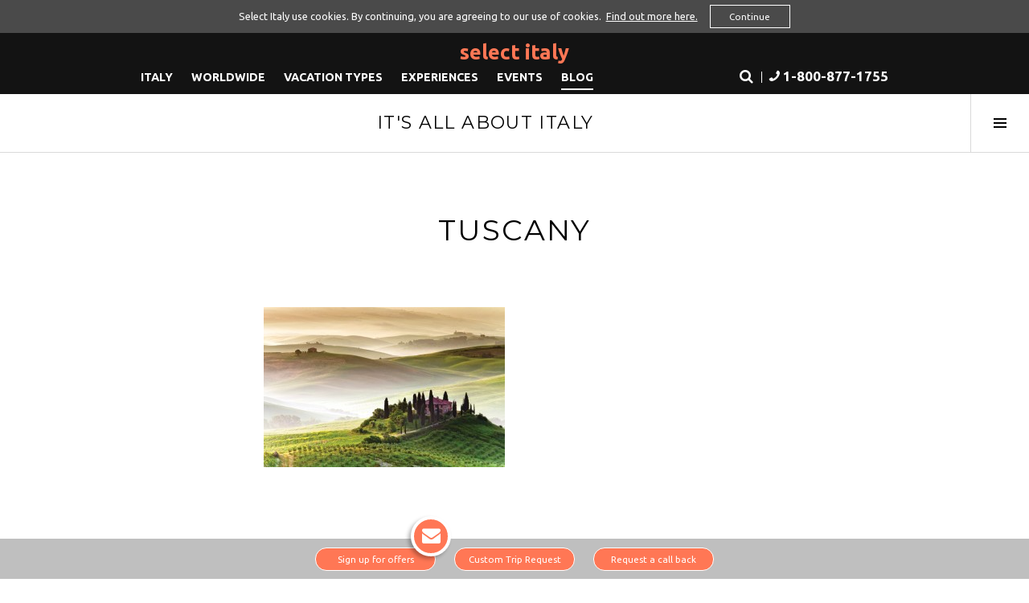

--- FILE ---
content_type: text/html; charset=UTF-8
request_url: https://selectitaly.com/blog/tuscany/
body_size: 34731
content:
<!DOCTYPE html>
<html lang="en-US" prefix="og: http://ogp.me/ns#">
<head>
<meta charset="UTF-8">
<meta name="viewport" content="width=device-width, initial-scale=1">
<link rel="profile" href="http://gmpg.org/xfn/11">
<link rel="pingback" href="https://selectitaly.com/blog/xmlrpc.php">
<title>tuscany - It&#039;s All About Italy</title>

<!-- This site is optimized with the Yoast SEO plugin v6.3 - https://yoast.com/wordpress/plugins/seo/ -->
<link rel="canonical" href="https://selectitaly.com/blog/tuscany/" />
<meta property="og:locale" content="en_US" />
<meta property="og:type" content="article" />
<meta property="og:title" content="tuscany - It&#039;s All About Italy" />
<meta property="og:url" content="https://selectitaly.com/blog/tuscany/" />
<meta property="og:site_name" content="It&#039;s All About Italy" />
<meta property="og:image" content="https://selectitaly.com/blog/wp-content/uploads/tuscany.jpg" />
<meta property="og:image:secure_url" content="https://selectitaly.com/blog/wp-content/uploads/tuscany.jpg" />
<meta name="twitter:card" content="summary_large_image" />
<meta name="twitter:title" content="tuscany - It&#039;s All About Italy" />
<meta name="twitter:image" content="https://selectitaly.com/blog/wp-content/uploads/tuscany.jpg" />
<script type='application/ld+json'>{"@context":"http:\/\/schema.org","@type":"WebSite","@id":"#website","url":"https:\/\/selectitaly.com\/blog\/","name":"It&#039;s All About Italy","potentialAction":{"@type":"SearchAction","target":"https:\/\/selectitaly.com\/blog\/?s={search_term_string}","query-input":"required name=search_term_string"}}</script>
<!-- / Yoast SEO plugin. -->

<link rel='dns-prefetch' href='//fonts.googleapis.com' />
<link rel='dns-prefetch' href='//cdnjs.cloudflare.com' />
<link rel='dns-prefetch' href='//s.w.org' />
<link rel="alternate" type="application/rss+xml" title="It&#039;s All About Italy &raquo; Feed" href="https://selectitaly.com/blog/feed/" />
<link rel="alternate" type="application/rss+xml" title="It&#039;s All About Italy &raquo; Comments Feed" href="https://selectitaly.com/blog/comments/feed/" />
<link rel="alternate" type="application/rss+xml" title="It&#039;s All About Italy &raquo; tuscany Comments Feed" href="https://selectitaly.com/blog/feed/?attachment_id=1881" />
		<script type="text/javascript">
			window._wpemojiSettings = {"baseUrl":"https:\/\/s.w.org\/images\/core\/emoji\/13.0.1\/72x72\/","ext":".png","svgUrl":"https:\/\/s.w.org\/images\/core\/emoji\/13.0.1\/svg\/","svgExt":".svg","source":{"concatemoji":"https:\/\/selectitaly.com\/blog\/wp-includes\/js\/wp-emoji-release.min.js?ver=5.6.16"}};
			!function(e,a,t){var n,r,o,i=a.createElement("canvas"),p=i.getContext&&i.getContext("2d");function s(e,t){var a=String.fromCharCode;p.clearRect(0,0,i.width,i.height),p.fillText(a.apply(this,e),0,0);e=i.toDataURL();return p.clearRect(0,0,i.width,i.height),p.fillText(a.apply(this,t),0,0),e===i.toDataURL()}function c(e){var t=a.createElement("script");t.src=e,t.defer=t.type="text/javascript",a.getElementsByTagName("head")[0].appendChild(t)}for(o=Array("flag","emoji"),t.supports={everything:!0,everythingExceptFlag:!0},r=0;r<o.length;r++)t.supports[o[r]]=function(e){if(!p||!p.fillText)return!1;switch(p.textBaseline="top",p.font="600 32px Arial",e){case"flag":return s([127987,65039,8205,9895,65039],[127987,65039,8203,9895,65039])?!1:!s([55356,56826,55356,56819],[55356,56826,8203,55356,56819])&&!s([55356,57332,56128,56423,56128,56418,56128,56421,56128,56430,56128,56423,56128,56447],[55356,57332,8203,56128,56423,8203,56128,56418,8203,56128,56421,8203,56128,56430,8203,56128,56423,8203,56128,56447]);case"emoji":return!s([55357,56424,8205,55356,57212],[55357,56424,8203,55356,57212])}return!1}(o[r]),t.supports.everything=t.supports.everything&&t.supports[o[r]],"flag"!==o[r]&&(t.supports.everythingExceptFlag=t.supports.everythingExceptFlag&&t.supports[o[r]]);t.supports.everythingExceptFlag=t.supports.everythingExceptFlag&&!t.supports.flag,t.DOMReady=!1,t.readyCallback=function(){t.DOMReady=!0},t.supports.everything||(n=function(){t.readyCallback()},a.addEventListener?(a.addEventListener("DOMContentLoaded",n,!1),e.addEventListener("load",n,!1)):(e.attachEvent("onload",n),a.attachEvent("onreadystatechange",function(){"complete"===a.readyState&&t.readyCallback()})),(n=t.source||{}).concatemoji?c(n.concatemoji):n.wpemoji&&n.twemoji&&(c(n.twemoji),c(n.wpemoji)))}(window,document,window._wpemojiSettings);
		</script>
		<style type="text/css">
img.wp-smiley,
img.emoji {
	display: inline !important;
	border: none !important;
	box-shadow: none !important;
	height: 1em !important;
	width: 1em !important;
	margin: 0 .07em !important;
	vertical-align: -0.1em !important;
	background: none !important;
	padding: 0 !important;
}
</style>
	<link rel='stylesheet' id='contact-form-7-css'  href='https://selectitaly.com/blog/wp-content/plugins/contact-form-7/includes/css/styles.css?ver=5.1.3' type='text/css' media='all' />
<link rel='stylesheet' id='cff-css'  href='https://selectitaly.com/blog/wp-content/plugins/custom-facebook-feed/css/cff-style.css?ver=2.4.6' type='text/css' media='all' />
<link rel='stylesheet' id='pictorico-style-css'  href='https://selectitaly.com/blog/wp-content/themes/boardwalk/style.css?ver=20210123' type='text/css' media='all' />
<link rel='stylesheet' id='sardatur-style-css'  href='https://selectitaly.com/blog/wp-content/themes/boardwalk-child/main.css?ver=20210123' type='text/css' media='all' />
<link rel='stylesheet' id='1024-style-css'  href='https://selectitaly.com/blog/wp-content/themes/boardwalk-child/1024.css?ver=20210123' type='text/css' media='screen and (max-width: 1024px)' />
<link rel='stylesheet' id='680-style-css'  href='https://selectitaly.com/blog/wp-content/themes/boardwalk-child/680.css?ver=20210123' type='text/css' media='screen and (max-width: 680px)' />
<link rel='stylesheet' id='google-fonts-css'  href='https://fonts.googleapis.com/css?family=Ubuntu%3A400%2C400i%2C500%2C500i%2C700%2C700i&#038;subset=latin' type='text/css' media='all' />
<link rel='stylesheet' id='cff-font-awesome-css'  href='https://cdnjs.cloudflare.com/ajax/libs/font-awesome/4.7.0/css/font-awesome.min.css?ver=4.7.0' type='text/css' media='all' />
<link rel='stylesheet' id='genericons-css'  href='https://selectitaly.com/blog/wp-content/themes/boardwalk/genericons/genericons.css?ver=3.3' type='text/css' media='all' />
<link rel='stylesheet' id='boardwalk-source-code-pro-css'  href='https://fonts.googleapis.com/css?family=Source+Code+Pro%3A400%2C700&#038;subset=latin%2Clatin-ext&#038;ver=5.6.16' type='text/css' media='all' />
<link rel='stylesheet' id='cubic-montserrat-css'  href='https://fonts.googleapis.com/css?family=Montserrat%3A400%2C700' type='text/css' media='all' />
<link rel='stylesheet' id='cubic-playfair-display-css'  href='https://fonts.googleapis.com/css?family=Playfair+Display%3A400%2C700%2C400italic%2C700italic&#038;subset=latin%2Clatin-ext' type='text/css' media='all' />
<link rel='stylesheet' id='cubic-parent-style-css'  href='https://selectitaly.com/blog/wp-content/themes/boardwalk/style.css?ver=5.6.16' type='text/css' media='all' />
<link rel='stylesheet' id='boardwalk-style-css'  href='https://selectitaly.com/blog/wp-content/themes/boardwalk-child/style.css?ver=5.6.16' type='text/css' media='all' />
<script type='text/javascript' src='https://selectitaly.com/blog/wp-includes/js/jquery/jquery.min.js?ver=3.5.1' id='jquery-core-js'></script>
<script type='text/javascript' src='https://selectitaly.com/blog/wp-includes/js/jquery/jquery-migrate.min.js?ver=3.3.2' id='jquery-migrate-js'></script>
<script type='text/javascript' src='//selectitaly.com/ui/js/jquery.autocomplete.min.js?ver=1.2.24' id='devbridge-autocomplete-js'></script>
<script type='text/javascript' src='https://selectitaly.com/blog/wp-content/themes/boardwalk-child/js/site-menu.js?ver=20210123' id='main-site-menu-js'></script>
<script type='text/javascript' src='https://selectitaly.com/blog/wp-content/themes/boardwalk-child/js/site-search.js?ver=20210123' id='main-site-search-js'></script>
<link rel="https://api.w.org/" href="https://selectitaly.com/blog/wp-json/" /><link rel="alternate" type="application/json" href="https://selectitaly.com/blog/wp-json/wp/v2/media/1881" /><link rel="EditURI" type="application/rsd+xml" title="RSD" href="https://selectitaly.com/blog/xmlrpc.php?rsd" />
<link rel="wlwmanifest" type="application/wlwmanifest+xml" href="https://selectitaly.com/blog/wp-includes/wlwmanifest.xml" /> 
<meta name="generator" content="WordPress 5.6.16" />
<link rel='shortlink' href='https://selectitaly.com/blog/?p=1881' />
<link rel="alternate" type="application/json+oembed" href="https://selectitaly.com/blog/wp-json/oembed/1.0/embed?url=https%3A%2F%2Fselectitaly.com%2Fblog%2Ftuscany%2F" />
<link rel="alternate" type="text/xml+oembed" href="https://selectitaly.com/blog/wp-json/oembed/1.0/embed?url=https%3A%2F%2Fselectitaly.com%2Fblog%2Ftuscany%2F&#038;format=xml" />
<link href="https://selectitaly.com/blog/wp-content/plugins/spam-stopper/spam-stopper.css" rel="stylesheet" type="text/css" />			<script type="text/javascript">
			/* <![CDATA[ */
				if (typeof jQuery == 'undefined') {  
	   				 // jQuery is not loaded  
				} else {
					jQuery(function(){
						jQuery('#commentform').submit(function(){
								if (jQuery('#author').val()=="") {
									alert("Please input your name");
									return false;     		
								}
								var email_field = jQuery('#email');
								var emailFilter = /^([a-zA-Z0-9_\.\-])+\@(([a-zA-Z0-9\-])+\.)+([a-zA-Z0-9]{2,4})+$/;
								if (!emailFilter.test(email_field.val())) {
									alert("Please input a valid email");
									return false;
								}
								if (jQuery('#spamq').val()=="") {
									alert("Please answer the anti-spam question");
									return false;
								}
								if (jQuery('#comment').val()=="") {
									alert("Please input a comment");
									return false;
								}
								var spamq = jQuery('#spamq').val();			
								if (spamq.toUpperCase()!=='DRY') {
									alert("Incorrect anti-spam answer. Please re-answer the question! The correct answer is \"dry\"");
									return false;
								}
								return true;
						});
					});
				}
			/* ]]> */
			</script>
			<style type="text/css">div.socialicons{float:left;display:block;margin-right: 10px;}div.socialicons p{margin-bottom: 0px !important;margin-top: 0px !important;padding-bottom: 0px !important;padding-top: 0px !important;}</style>
	<meta property="og:type" content="article" />
	<meta property="og:title" content="tuscany" />
	<meta property="og:url" content="https://selectitaly.com/blog/tuscany/"/>
			<meta property="og:image" content="https://selectitaly.com/blog/wp-content/uploads/tuscany.jpg" />
			<style type="text/css" id="wp-custom-css">
			/* Entry Thumbnail */
.archive .hentry.has-post-thumbnail .attachment-boardwalk-featured-image,
.blog .hentry.has-post-thumbnail .attachment-boardwalk-featured-image,
.search-results .hentry.has-post-thumbnail .attachment-boardwalk-featured-image {
	width: auto;
	max-width: none;
	min-width: 100%;
	height: auto;
	max-height: 100%;
	min-height: 100%;
}		</style>
		<link rel="stylesheet" type="text/css" href="/ui/css/cookieconsent.min.css" />
<script defer src="/ui/js/cookieconsent.min.js"></script>
<script>
window.addEventListener("load", function(){
  window.cookieconsent.initialise({
    "container": document.getElementsByClassName("cc-container")[0],
    "palette": {
      "popup": {
        "background": "#4a4a4a",
        "text": "#ffffff"
      },
      "button": {
        "background": "transparent",
        "text": "#ffffff",
        "border": "#ffffff"
      }
    },
    "position": "top",
    onPopupOpen : function () {
      pushDown(this.element.clientHeight, 1);
      window.addEventListener('resize', win_resize, true);
    },
    onPopupClose : function () {
      pushDown(0, 0.3);
      window.removeEventListener('resize', win_resize, true);
    },
    "content": {
      "message": "Select Italy use cookies. By continuing, you are agreeing to our use of cookies.",
      "link": "Find out more here.",
      "href": "/italy/our-cookies-policy",
      "dismiss": "Continue"
    }
  });
});

function win_resize() {
  var i;
  var cc_banners = document.getElementsByClassName("cc-window");
  for ( i = 0; i < cc_banners.length; i++ ) {
    pushDown(cc_banners[i].clientHeight, 0);
  }
}

function pushDown(height, transition) {
  var i;
  var navbars = document.getElementsByTagName("header");
  for ( i = 0; i < navbars.length; i++ ) {
    navbars[i].style.transition = 'all ' + transition + 's';
    navbars[i].style.marginTop = height + 'px';
  }
  var searchbars = document.getElementsByClassName("fixed-banner");
  for ( i = 0; i < searchbars.length; i++ ) {
    searchbars[i].style.transition = 'all ' + transition + 's';
    searchbars[i].style.marginTop = height + 'px';
  }
}
</script>	<!-- Google Tag Manager -->
	<script>
		(function(w,d,s,l,i){
			w[l]=w[l]||[];
			w[l].push({'gtm.start':new Date().getTime(),event:'gtm.js'});
			var f=d.getElementsByTagName(s)[0],j=d.createElement(s),dl=l!='dataLayer'?'&l='+l:'';
			j.async=true;
			j.src='https://www.googletagmanager.com/gtm.js?id='+i+dl;
			f.parentNode.insertBefore(j,f);
		})(window,document,'script','dataLayer','GTM-MNPJGZV');
	</script>
	<!-- End Google Tag Manager -->
	</head>

<body class="attachment attachment-template-default single single-attachment postid-1881 attachmentid-1881 attachment-jpeg group-blog has-sidebar">
	<!-- Google Tag Manager (noscript) -->
	<noscript>
		<iframe src="https://www.googletagmanager.com/ns.html?id=GTM-MNPJGZV" height="0" width="0" style="display:none;visibility:hidden"></iframe>
	</noscript>
	<!-- End Google Tag Manager (noscript) -->
	<div id="page" class="hfeed site">
  <div class="main-site fixed-top">
		<div class="cc-container"></div>
    		<header class="uh section row">
      <div class="search-widget-wrapper">
        <div class="sub-header-main container">

					<form id="site-search-form" action="/" class="">
						<fieldset>
							<input id="site-search-input" name="search-term" type="search" placeholder="Search for a destination, holiday type or hotel:" autocomplete="off">
							<input id="site-search-hidden" name="search-category" type="hidden" value="">
						</fieldset>
					</form>

        </div>
      </div>
      <div class="header-main container section">
        <div class="title"><a href="https://selectitaly.com">Select Italy</a></div>

        <nav class="upper-nav">
          <ul>
            <li class="nav-destinations"><a href="/italy-hotels">Italy</a></li>
            <li class="nav-destinations"><a href="/hotels">Worldwide</a></li>            <li class="nav-lifestyles"><a href="/vacation-types">Vacation Types</a></li>
            <!--<li class="nav-packages"><a href="/holiday-deals">Vacation Deals</a></li>-->
            <li class="nav-experiences"><a href="/blog/experiences">Experiences</a></li>
            <li class="nav-meetings"><a href="/meetings-and-events">Events</a></li>
            <li class="nav-blog active"><a href="/blog">Blog</a></li>
          </ul>
          
          <div class="main-search-toggle"><a name="site-search" class="site-search-toggle"><i class="fa fa-search"></i></a></div>
          <div class="separator hide-mobile"></div>
          <div class="mobile-phone">
            <a class="tlf" href="tel:+18008771755" role="button" title="Select Italy telephone number">
              <i class="fa fa-phone flip-h" aria-hidden="true"></i>
              <span class="hide-mobile">1-800-877-1755</span>
            </a>
          </div>

          <button class="mobile-menu-toggle"><i class="fa fa-bars"></i></button>
          <button class="mobile-menu-toggle close"><i class="fa fa-times"></i></button>
        </nav>

      </div>
    </header>
      </div>
	<header id="masthead" class="site-header" role="banner">
		<div class="site-branding">
						<div class="clear">
				<h1 class="site-title"><a href="https://selectitaly.com/blog/" rel="home">It&#039;s All About Italy</a></h1>
				<h2 class="site-description"></h2>
			</div>
		</div><!-- .site-branding -->
					<button class="sidebar-toggle" aria-expanded="false" ><span class="screen-reader-text">Toggle Sidebar</span></button>
			</header><!-- #masthead -->
	<div id="content" class="site-content">

	<div id="primary" class="content-area">
		<main id="main" class="site-main" role="main">

		
			
<article id="post-1881" class="post-1881 attachment type-attachment status-inherit hentry">
	
	<header class="entry-header">
		<div class="entry-meta">
					</div><!-- .entry-meta -->
		<h1 class="entry-title">tuscany</h1>	</header><!-- .entry-header -->

	<div class="entry-content">
		<p class="attachment"><a href='https://selectitaly.com/blog/wp-content/uploads/tuscany.jpg'><img width="300" height="199" src="https://selectitaly.com/blog/wp-content/uploads/tuscany-300x199.jpg" class="attachment-medium size-medium" alt="" loading="lazy" srcset="https://selectitaly.com/blog/wp-content/uploads/tuscany-300x199.jpg 300w, https://selectitaly.com/blog/wp-content/uploads/tuscany.jpg 800w" sizes="(max-width: 300px) 100vw, 300px" /></a></p>
<div class="social4i" style="height:82px;float: left;">
<div class="social4in" style="height:82px;float: left;">
<div class="socialicons s4twitter" style="float:left;margin-right: 10px;"><a href="http://twitter.com/share" data-url="https://selectitaly.com/blog/tuscany/" data-counturl="https://selectitaly.com/blog/tuscany/" data-text="tuscany" class="twitter-share-button" data-count="vertical" data-via="sardatur"></a><script type="text/javascript" src="http://platform.twitter.com/widgets.js"></script></div>
<div class="socialicons s4fblike" style="float:left;margin-right: 10px;">
<div id="fb-root"></div>
<p><script type="text/javascript" src="http://connect.facebook.net/en_US/all.js#xfbml=1"></script><fb:like href="https%3A%2F%2Fselectitaly.com%2Fblog%2Ftuscany%2F" send="true" layout="box_count" width="55" height="62" show_faces="false" font=""></fb:like></div>
<div class="socialicons s4plusone" style="float:left;margin-right: 10px;"><script type="text/javascript" src="http://apis.google.com/js/plusone.js"></script><g:plusone size="tall" href="https://selectitaly.com/blog/tuscany/" count="true"></g:plusone></div>
<div class="socialicons s4fbshare" style="position: relative;height: 60px;width:61px;float:left;margin-right: 10px;">
<div class="s4ifbshare" style="position: absolute; bottom: 0pt;"><a name="fb_share" type="box_count" share_url="https%3A%2F%2Fselectitaly.com%2Fblog%2Ftuscany%2F" href="http://www.facebook.com/sharer.php"></a><script src="http://static.ak.fbcdn.net/connect.php/js/FB.Share" type="text/javascript"></script></div>
</div>
</div>
<div style="clear:both"></div>
</div>
			</div><!-- .entry-content -->

	
	<footer class="entry-footer">
			</footer><!-- .entry-footer -->
</article><!-- #post-## -->

			<div class="entry-footer">
				<div id="cf7-contact-form"></div>
							</div>

			
				<nav class="navigation paging-navigation" role="navigation">
		<h1 class="screen-reader-text">Post navigation</h1>
		<div class="nav-links">

			<div class="nav-previous"><a href="https://selectitaly.com/blog/tuscany/" rel="prev"><span class="nav-text">Previous</span><span class="screen-reader-text"><span class="meta-nav">&larr;</span>&nbsp;tuscany</span></a></div>
		</div><!-- .nav-links -->
	</nav><!-- .navigation -->
	
		
		</main><!-- #main -->
	</div><!-- #primary -->


<div id="sidebar" class="sidebar" aria-hidden="true">
	<div class="sidebar-content">
		
				<div id="secondary" class="widget-area" role="complementary">
			<aside id="categories-3" class="widget widget_categories"><h1 class="widget-title">Categories</h1>
			<ul>
					<li class="cat-item cat-item-2026"><a href="https://selectitaly.com/blog/./accommodation/">Accommodation</a> (3)
</li>
	<li class="cat-item cat-item-337"><a href="https://selectitaly.com/blog/./all-you-can-italy/">All You Can Italy</a> (44)
</li>
	<li class="cat-item cat-item-2022"><a href="https://selectitaly.com/blog/./amalfi-coast/">Amalfi Coast</a> (6)
</li>
	<li class="cat-item cat-item-1"><a href="https://selectitaly.com/blog/./inspiration/">Be Inspired</a> (1)
</li>
	<li class="cat-item cat-item-312"><a href="https://selectitaly.com/blog/./italy-travel-destinations/">Destinations</a> (9)
</li>
	<li class="cat-item cat-item-39"><a href="https://selectitaly.com/blog/./florence/">Florence</a> (15)
</li>
	<li class="cat-item cat-item-427"><a href="https://selectitaly.com/blog/./food-wine/" title="Food &amp; Wine Blog highlights the best food and wine: Italy&#039;s most popular travel blog with stories about the best things to see in Italy, Rome, Florence, Naples, &amp; Venice.
">Food &amp; Wine</a> (49)
</li>
	<li class="cat-item cat-item-315"><a href="https://selectitaly.com/blog/./hidden-gems/">Hidden Gems</a> (31)
</li>
	<li class="cat-item cat-item-197"><a href="https://selectitaly.com/blog/./italy/" title="Valentine">Italy</a> (2)
</li>
	<li class="cat-item cat-item-423"><a href="https://selectitaly.com/blog/./milan/">Milan</a> (9)
</li>
	<li class="cat-item cat-item-309"><a href="https://selectitaly.com/blog/./museums-art/">Museums &amp; Art of Italy</a> (14)
</li>
	<li class="cat-item cat-item-2803"><a href="https://selectitaly.com/blog/./music/">Music</a> (1)
</li>
	<li class="cat-item cat-item-1298"><a href="https://selectitaly.com/blog/./opera-musical-events/">Opera &amp; Musical Events</a> (9)
</li>
	<li class="cat-item cat-item-37"><a href="https://selectitaly.com/blog/./rome/">Rome</a> (20)
</li>
	<li class="cat-item cat-item-424"><a href="https://selectitaly.com/blog/./tips-travelers/" title="Tips for Travelers: Going to Italy? Learn these tips for travelers and be better prepared to visit Italy. Tips for Travelers, Italy Vacation tips and more!
">Tips for Travelers</a> (65)
</li>
	<li class="cat-item cat-item-1305"><a href="https://selectitaly.com/blog/./tours-excursions/">Tours &amp; Excursions</a> (15)
</li>
	<li class="cat-item cat-item-1309"><a href="https://selectitaly.com/blog/./transportation/">Transportation</a> (9)
</li>
	<li class="cat-item cat-item-51"><a href="https://selectitaly.com/blog/./tuscany/">Tuscany</a> (7)
</li>
	<li class="cat-item cat-item-82"><a href="https://selectitaly.com/blog/./venice/">Venice</a> (10)
</li>
	<li class="cat-item cat-item-1307"><a href="https://selectitaly.com/blog/./wedding-honeymoon/">Wedding &amp; Honeymoon</a> (2)
</li>
			</ul>

			</aside><aside id="nav_menu-5" class="widget widget_nav_menu"><div class="menu-contact-us-container"><ul id="menu-contact-us" class="menu"><li id="menu-item-5491" class="menu-item menu-item-type-post_type menu-item-object-page menu-item-5491"><a href="https://selectitaly.com/blog/italian-holidays/">Website</a></li>
</ul></div></aside><aside id="archives-6" class="widget widget_archive"><h1 class="widget-title">Archive</h1>		<label class="screen-reader-text" for="archives-dropdown-6">Archive</label>
		<select id="archives-dropdown-6" name="archive-dropdown">
			
			<option value="">Select Month</option>
				<option value='https://selectitaly.com/blog/2023/11/'> November 2023 </option>
	<option value='https://selectitaly.com/blog/2023/09/'> September 2023 </option>
	<option value='https://selectitaly.com/blog/2021/01/'> January 2021 </option>
	<option value='https://selectitaly.com/blog/2019/02/'> February 2019 </option>
	<option value='https://selectitaly.com/blog/2018/08/'> August 2018 </option>
	<option value='https://selectitaly.com/blog/2018/06/'> June 2018 </option>
	<option value='https://selectitaly.com/blog/2018/04/'> April 2018 </option>
	<option value='https://selectitaly.com/blog/2018/03/'> March 2018 </option>
	<option value='https://selectitaly.com/blog/2018/02/'> February 2018 </option>
	<option value='https://selectitaly.com/blog/2018/01/'> January 2018 </option>
	<option value='https://selectitaly.com/blog/2017/12/'> December 2017 </option>
	<option value='https://selectitaly.com/blog/2017/11/'> November 2017 </option>
	<option value='https://selectitaly.com/blog/2017/09/'> September 2017 </option>
	<option value='https://selectitaly.com/blog/2017/04/'> April 2017 </option>
	<option value='https://selectitaly.com/blog/2017/02/'> February 2017 </option>
	<option value='https://selectitaly.com/blog/2017/01/'> January 2017 </option>
	<option value='https://selectitaly.com/blog/2016/12/'> December 2016 </option>
	<option value='https://selectitaly.com/blog/2016/11/'> November 2016 </option>
	<option value='https://selectitaly.com/blog/2016/10/'> October 2016 </option>
	<option value='https://selectitaly.com/blog/2016/09/'> September 2016 </option>
	<option value='https://selectitaly.com/blog/2016/08/'> August 2016 </option>
	<option value='https://selectitaly.com/blog/2016/07/'> July 2016 </option>
	<option value='https://selectitaly.com/blog/2016/06/'> June 2016 </option>
	<option value='https://selectitaly.com/blog/2016/05/'> May 2016 </option>
	<option value='https://selectitaly.com/blog/2016/04/'> April 2016 </option>
	<option value='https://selectitaly.com/blog/2016/03/'> March 2016 </option>
	<option value='https://selectitaly.com/blog/2016/02/'> February 2016 </option>
	<option value='https://selectitaly.com/blog/2016/01/'> January 2016 </option>
	<option value='https://selectitaly.com/blog/2015/12/'> December 2015 </option>
	<option value='https://selectitaly.com/blog/2015/11/'> November 2015 </option>
	<option value='https://selectitaly.com/blog/2015/10/'> October 2015 </option>
	<option value='https://selectitaly.com/blog/2015/09/'> September 2015 </option>
	<option value='https://selectitaly.com/blog/2015/08/'> August 2015 </option>
	<option value='https://selectitaly.com/blog/2015/07/'> July 2015 </option>
	<option value='https://selectitaly.com/blog/2015/06/'> June 2015 </option>
	<option value='https://selectitaly.com/blog/2015/05/'> May 2015 </option>
	<option value='https://selectitaly.com/blog/2015/04/'> April 2015 </option>
	<option value='https://selectitaly.com/blog/2015/03/'> March 2015 </option>
	<option value='https://selectitaly.com/blog/2015/02/'> February 2015 </option>
	<option value='https://selectitaly.com/blog/2015/01/'> January 2015 </option>
	<option value='https://selectitaly.com/blog/2014/12/'> December 2014 </option>
	<option value='https://selectitaly.com/blog/2014/11/'> November 2014 </option>
	<option value='https://selectitaly.com/blog/2014/10/'> October 2014 </option>
	<option value='https://selectitaly.com/blog/2014/09/'> September 2014 </option>
	<option value='https://selectitaly.com/blog/2014/07/'> July 2014 </option>
	<option value='https://selectitaly.com/blog/2014/06/'> June 2014 </option>
	<option value='https://selectitaly.com/blog/2014/05/'> May 2014 </option>
	<option value='https://selectitaly.com/blog/2014/03/'> March 2014 </option>
	<option value='https://selectitaly.com/blog/2013/10/'> October 2013 </option>
	<option value='https://selectitaly.com/blog/2013/08/'> August 2013 </option>
	<option value='https://selectitaly.com/blog/2013/07/'> July 2013 </option>
	<option value='https://selectitaly.com/blog/2013/03/'> March 2013 </option>
	<option value='https://selectitaly.com/blog/2013/02/'> February 2013 </option>
	<option value='https://selectitaly.com/blog/2012/12/'> December 2012 </option>
	<option value='https://selectitaly.com/blog/2012/10/'> October 2012 </option>
	<option value='https://selectitaly.com/blog/2012/08/'> August 2012 </option>
	<option value='https://selectitaly.com/blog/2012/07/'> July 2012 </option>
	<option value='https://selectitaly.com/blog/2012/02/'> February 2012 </option>
	<option value='https://selectitaly.com/blog/2012/01/'> January 2012 </option>
	<option value='https://selectitaly.com/blog/2011/12/'> December 2011 </option>

		</select>

<script type="text/javascript">
/* <![CDATA[ */
(function() {
	var dropdown = document.getElementById( "archives-dropdown-6" );
	function onSelectChange() {
		if ( dropdown.options[ dropdown.selectedIndex ].value !== '' ) {
			document.location.href = this.options[ this.selectedIndex ].value;
		}
	}
	dropdown.onchange = onSelectChange;
})();
/* ]]> */
</script>
			</aside>		</div><!-- #secondary -->
			</div><!-- .sidebar-content -->
</div><!-- #sidebar -->

	</div><!-- #content -->

  <div class="main-site">
    <section class="section row prefooter">
      <div class="container clear">
        <h1 style="text-align: center;">Why book with Select Italy</h1>
<p style="text-align: center;">We have over 23 years of experience providing luxury vacation destinations throughout Italy.</p>
<p style="text-align: center;"><br />Our industry expertise, exclusive access to accommodations, handpicked tour guides, and unique vacation destinations differentiates Select Italy and allows us to create the best guest experience for you.</p>
<p style="text-align: center;">&nbsp;</p>
<p style="text-align: center;">Expert&nbsp;Service | Price Match Guarantee | 100% Peace of Mind</p>
<p style="text-align: center;">&nbsp;</p>
<p style="text-align: center;"><a href="/why-selectitaly">Read more about Why you should book with us.</a>&nbsp;</p>      </div>
    </section> <!-- .prefooter -->
    <footer class="section row">
      <div class="container clear">
        <nav class="lower-nav two col">
<ul style="margin-bottom: 0px;">
<li><a href="/about-us">About us</a></li>
<li><a title="Contact us" href="/contact-us"><span style="color: #999999;"><span>Contact us</span></span></a></li>
<li><span style="color: #999999;"><a href="/sitemap"><span style="color: #999999;">Site map</span></a></span></li>
<li><a style="font-size: 12.8px;" href="/privacy-policy"><span style="color: #999999;">Privacy</span></a></li>
<li><span style="color: #999999;"><a href="/cookie-policy"><span style="color: #999999;">Cookies</span></a></span></li>
<li><span style="color: #fff;">&nbsp;Stay up to date:</span></li>
<li></li>
<li>
<div class="social-links"><a href="https://www.facebook.com/selectitaly"><img style="height: 31px;" title="Facebook" src="/images/logos/f_logo_RGB-Blue_72.png" alt="Facebook" /></a><a href="https://www.linkedin.com/company/select-italy"><i class="fa fa-linkedin"></i>LinkedIn link</a><a href="https://www.instagram.com/selectitalytravel/"><i class="fa fa-instagram"></i>Instagram link</a></div>
</li>
</ul>
</nav><nav class="lower-nav two col">
<ul>
<li><span style="color: #999999;" data-mce-mark="1"><a href="/why-selectitaly"><span style="color: #999999;" data-mce-mark="1">Why book with us</span></a></span></li>
<li><a href="/selectitaly-hotel-ratings"><span style="color: #999999;" data-mce-mark="1"><span style="color: #999999;" data-mce-mark="1">Select Italy Hotel Ratings</span></span></a></li>
<li><a href="/traveling-with-children"><span style="color: #999999;" data-mce-mark="1"><span style="color: #999999;" data-mce-mark="1">Traveling with children</span></span></a></li>
</ul>
</nav><nav class="lower-nav two col">
<ul>
<li><span style="color: #999999;" data-mce-mark="1"><a href="/car-rental"><span style="color: #999999;" data-mce-mark="1">Car Rental</span></a></span></li>
<li><span style="color: #999999;" data-mce-mark="1"><a href="/travel-insurance"><span style="color: #999999;" data-mce-mark="1">Insurance details</span></a></span></li>
<li><span style="color: #999999;" data-mce-mark="1"><a href="/booking-conditions"><span style="color: #999999;" data-mce-mark="1">Booking Conditions &amp; Important Information</span></a></span></li>
<li></li>
</ul>
</nav>                <aside class="">
          <a name="phone" id="phone"></a>
          <p><a href="tel:+18008771755"> 1-800-877-1755</a>
            <span>Book with confidence</span>
          </p>
          <div class="hours">
            <h6>Opening hours (EST)</h6>
            <table>
              <tbody>                <tr>
                  <td>Mon</td>
                  <td>9:00am-5:30pm</td>
                </tr>                <tr>
                  <td>Tue</td>
                  <td>9:00am-5:30pm</td>
                </tr>                <tr>
                  <td>Wed</td>
                  <td>9:00am-5:30pm</td>
                </tr>                <tr>
                  <td>Thu</td>
                  <td>9:00am-5:30pm</td>
                </tr>                <tr>
                  <td>Fri</td>
                  <td>9:00am-5:30pm</td>
                </tr>                <tr>
                  <td>Sat</td>
                  <td>Closed</td>
                </tr>                <tr class="today">
                  <td>Sun</td>
                  <td>Closed</td>
                </tr>              </tbody>
            </table>
          </div>
        </aside>
      </div>
      
  <div class="bottomBar">    <div class="bottomBarBtn">
      <a class="blockBtn" href="/newsletter-subscription">Sign up for offers<i class="fa fa-envelope raised-button"></i></a>
    </div>
    <div class="bottomBarBtn">
      <a class="blockBtn" href="/custom-trip-request">Custom Trip Request</a>
    </div>
    <div class="bottomBarBtn">
      <a class="blockBtn" href="/call-back">Request a call back</a>
    </div>
  </div>
    </footer>
  </div>
</div><!-- #page -->

<!-- Custom Facebook Feed JS -->
<script type="text/javascript">
var cfflinkhashtags = "true";
</script>
<script type='text/javascript' id='contact-form-7-js-extra'>
/* <![CDATA[ */
var wpcf7 = {"apiSettings":{"root":"https:\/\/selectitaly.com\/blog\/wp-json\/contact-form-7\/v1","namespace":"contact-form-7\/v1"}};
/* ]]> */
</script>
<script type='text/javascript' src='https://selectitaly.com/blog/wp-content/plugins/contact-form-7/includes/js/scripts.js?ver=5.1.3' id='contact-form-7-js'></script>
<script type='text/javascript' src='https://selectitaly.com/blog/wp-content/plugins/custom-facebook-feed/js/cff-scripts.js?ver=2.4.6' id='cffscripts-js'></script>
<script type='text/javascript' src='https://selectitaly.com/blog/wp-content/themes/boardwalk/js/pace.js?ver=1.0.0' id='boardwalk-pace-js'></script>
<script type='text/javascript' src='https://selectitaly.com/blog/wp-content/themes/boardwalk/js/skip-link-focus-fix.js?ver=20130115' id='boardwalk-skip-link-focus-fix-js'></script>
<script type='text/javascript' src='https://selectitaly.com/blog/wp-content/themes/boardwalk-child/js/cubic.js?ver=20150113' id='cubic-script-js'></script>
<script type='text/javascript' src='https://selectitaly.com/blog/wp-includes/js/wp-embed.min.js?ver=5.6.16' id='wp-embed-js'></script>
</body>
</html>


--- FILE ---
content_type: text/css
request_url: https://selectitaly.com/blog/wp-content/themes/boardwalk-child/main.css?ver=20210123
body_size: 11363
content:
.admin-bar .site-header {
  margin-top: 73px;
}

/* to centre strap-line */
.site-branding {
  width: 100%
}
.site-title {
  width: 100%;
  text-align: center;
}

/* to shim the contact form anchor */
#cf7-contact-form:before {
  display: block; 
  content: " "; 
  margin-top: -171px; 
  height: 171px;
  visibility: hidden; 
  pointer-events: none;
}

div.main-site {
  font-size: 12.8px;
  line-height: 17px;
}

div.main-site,
.main-site h1,
.main-site h2,
.main-site h3,
.main-site h4,
.main-site h5,
.main-site h6 {
  color: white;
  margin-top: 0;
  font-family: 'Ubuntu', "Trebuchet ms", Arial, Helvetica, sans-serif;
}

div.main-site.fixed-top {
  padding-bottom: 76px;
}

.main-site ::-webkit-input-placeholder {
  color: #a7a7a7;
}

.main-site table {
  width: 100%;
  table-layout: fixed;
  border-collapse: collapse;
  border-spacing: 0;
  border-right: 1px solid #eee;
  border-bottom: 1px solid #eee;
  word-wrap: break-word;
  -ms-word-wrap: break-word;
  white-space: normal;
  margin-bottom: 0;
}

.main-site table th,
.main-site table td {
  line-height: 14px;
  padding: 8px;
  text-align: left;
  vertical-align: top;
  border-top: 1px solid #eee;
  border-left: 1px solid #eee;
}

.main-site .container {
  width: 950px;
  max-width: 950px;
  margin: 0 auto;
  padding-left: 10px;
  padding-right: 10px;
}

.main-site .clear:before,
.main-site  .clear:after {
  content: "";
  display: table;
}

.main-site .section {
  position: relative;
  zoom: 1;
}

.main-site .section:after {
  clear: both;
}

.main-site .section:before,
.main-site .section:after {
  content: "";
  display: table;
}

.main-site p {
  margin: 1em 0;
}

.main-site a {
  border: 0;
  color: #000;
  font-weight: inherit;
}

.main-site a img {
	vertical-align: bottom;
}

.main-site h3 {
  text-transform: none;
  font-size: 1.7em;
  letter-spacing: initial;
  line-height: 30px;
  margin-bottom: .5em;
}

.main-site h6 {
  text-transform: none;
  line-height: 16px;
  letter-spacing: initial;
}

.main-site .bottomBar {
  font-weight: normal;
}

.main-site .flip-h {
  transform: scaleX(-1);
}

.main-site .social-links {
  display: flex;
  width: 120px;
  justify-content: space-between;
}
.main-site .social-links a:hover {
  text-decoration: none;
}
.main-site .social-links a:hover img {
  transform: none;
}
.main-site .social-links i {
  display: flex;
  justify-content: center;
  align-items: center;
  height: 31px;
  width: 31px;
  border-radius: 50%;
  color: white;
}

.main-site .social-links .fa-twitter {
  font-size: 20px;
  background-color: #1DA1F2;
}

.main-site .social-links .fa-facebook {
  font-size: 24px;
  background-color: #227AEE;
}

.main-site .social-links .fa-linkedin {
  font-size: 20px;
  background-color: #2C69B0;
}

.main-site .social-links .fa-instagram {
  font-size: 24px;
  background-color: #CE2E95;
}
/* header menu */
.main-site header {
  height: 76px;
  padding-top: 9px;
  width: 100%;
  z-index: 2500;
  background: #131313;
  border-bottom: 1px solid #131313;
}

.main-site header.row {
  margin-bottom: .5em 0;
}

.main-site header.section {
  margin-top: 0;
  position: fixed;
}

.main-site .upper-nav a,
.main-site .title a {
  color: #f75;
  cursor: pointer;
  font-weight: bold;
}
/* link overrides */
.main-site .upper-nav .sub-menu a {
  font-weight: unset;
}

/* header search form */

.main-site header .search-widget-wrapper {
  position: absolute;
  width: 100%;
  top: 73px;
  left: 0;
  background-color: #f0f0f0;
}

.main-site header #site-search-form {
  transition: max-height 0.3s;
  -webkit-transition: max-height 0.3s;
  max-height: 0;
  overflow: hidden;
  z-index: 500;
}

.main-site header #site-search-form.open {
  max-height: 68px;
}
.main-site header #site-search-form fieldset {
  position: relative;
  margin: 0;
  padding: 0;
  border: none;
}

.main-site header #site-search-form input {
  display: block;
  height: 68px;
  font-family: 'Ubuntu', "Trebuchet ms", Arial, Helvetica, sans-serif;
  font-weight: normal;
  font-size: 100%;
}

.main-site header #site-search-form input[type="search"] {
  width: calc(100% - 46px);
  padding: 0 22px;
  background: transparent;
  border: none;
  border-left: 1px dotted #939393;
  border-right: 1px dotted #939393;
}

/* header title */
.main-site header .title {
  width: 100%;
  font-size: 200%;
  text-align: center;
  text-transform: lowercase;
  font-weight: bold;
  line-height: 30px;
}

/* header nav */
.main-site .upper-nav {
  width: 100%;
  display: flex;
  justify-content: center;
  align-items: baseline;
}

.main-site .upper-nav a {
  display: block;
  padding: 4px 5px 0;
  cursor: pointer;
  color: white;
}
.main-site .upper-nav > ul a {
  padding: 4px 20px 0 0;
}

.main-site .upper-nav ul,
.main-site .upper-nav div,
.main-site .upper-nav > ul > li {
  display: inline-block;
  padding-bottom: 6px;
}

.main-site .upper-nav ul,
.main-site .upper-nav div {
  margin: 0;
  border: 0;
  padding: 0;
}

.main-site .upper-nav .separator {
  padding-right: 4px;
}
.main-site .upper-nav .separator:before {
  content:"";
  padding-left: 5px;
  border-right: 1px solid white;
}

.main-site .upper-nav > ul {
  flex-grow: 1;
}

.main-site .upper-nav ul li {
  position: relative;
  text-transform: uppercase;
  font-size: 112.5%;
  border: 0;
}

@media (min-width:1025px) {

  .main-site .upper-nav a {
    line-height: 1.2;
  }

  /* hide toggle for mobile menu */
  .main-site .upper-nav .mobile-menu-toggle {
      display: none;
  }

  /* parent menu mouse-over underline detail */
  .main-site .upper-nav > ul > li > a:after,
  .main-site .upper-nav > div > a:after {
    content: '';
    display: block;
    margin: auto;
    margin-top: 5px;
    height: 2px;
    width: 0px;
    background: transparent;
    transition: width 0.2s ease, background-color 0.2s ease;
  }

  .main-site .upper-nav ul > li:hover > a:after,
  .main-site .upper-nav > div:hover > a:after,
  .main-site .upper-nav ul > li:focus > a:after,
  .main-site .upper-nav > div:focus > a:after,
  .main-site .upper-nav ul > li.active > a:after {
    width: 100%;
    background: white;
  }

  /* parent menu buttons and divs */
  .main-site .upper-nav .main-search-toggle {
    /*margin-left: 27px;*/
  }
  .main-site .upper-nav .site-search-toggle {
    font-size: 18px;
  }
  .main-site .upper-nav .mobile-phone {
    /*float: right;*/
    white-space: nowrap;
  }
  .main-site .upper-nav .tlf {
    font-size: 1.32em;
    font-weight: bold;
    padding-right: 0;
  }
  .main-site .upper-nav .tlf img {
    max-height: 18px;
    position: relative;
    top: 1px;
    margin-right: 3px;
  }
}

/* footer - prefooter section */
.main-site .prefooter {
  background: #272727;
  font-size: 15.36px;
  margin-bottom: 0;
  padding: 0.7em 0 2em;
}

.main-site .prefooter img {
  max-height: 70px;
}

.main-site .prefooter a {
  color: white;
  font-weight: bold;
}
.main-site .prefooter a:hover {
  text-decoration: underline;
}

.main-site .prefooter-divider {
  border-top: 1px solid #999;
  margin: 2em 0 1em 0;
}

.main-site .uvet-prefooter {
  display: flex;
  flex-direction: column;
  align-items: center;
}

.main-site .uvet-prefooter img {
  width: 100px;
}

/* footer links */
.main-site footer {
  padding-top: 15px;
  padding-bottom: 50px;
  background: #131313;
  position: relative;
  right: 0;
}

.main-site footer a {
  color: white;
  font-weight: bold;
}
.main-site footer a:hover {
  text-decoration: underline;
}

.main-site footer.row .two {
  width: 17%;
}

.main-site .col {
  margin-left: 2%;
  float: left;
}

.main-site .col:first-child {
  margin-left: 0;
}

.main-site footer ul {
  padding: 0;
}

.main-site nav ul {
  list-style: none;
  list-style-image: none;
}

.main-site menu,
.main-site ul {
  margin: 1em 0;
}

.main-site footer ul li {
  line-height: 14px;
  padding-bottom: 5px;
}

.main-site footer ul a {
  color: #939393;
  -webkit-transition: all 0.3s ease-in;
  -moz-transition: all 0.3s ease-in;
  -o-transition: all 0.3s ease-in;
  -ms-transition: all 0.3s ease-in;
  transition: all 0.3s ease-in;
}

/* footer contact info and opening hours */
.main-site footer aside {
    float: right;
    font-size: 216%;
    text-align: right;
    vertical-align: top;
    padding-top: 3px;
    margin-left: 2%;
}

.main-site footer aside > img,
.main-site footer aside > a {
  float: right;
  clear: right;
}

.main-site footer aside a {
  line-height: 31px;
}

.main-site footer aside p {
    margin: 0;
    word-spacing: .08em;
    text-align: center;
    position: relative;
    top: 6px;
}

.main-site footer aside span {
  font-size: 56%;
  display: block;
  word-spacing: .12em;
  color: #939393;
  text-transform: uppercase;
}

.main-site footer aside .hours {
    width: 190px;
    text-align: left;
    padding: 20px 15px 4px 18px;
}

.main-site footer aside .hours h6 {
  font-weight: bold;
  margin-bottom: 3px;
  font-size: 50%;
}

.main-site footer aside .hours table {
  font-size: 48%;
  border-collapse: collapse;
  border: none;
}

.main-site footer aside .hours td {
  margin: 0;
  border: 0;
  padding: 3px 5px 4px 0;
  white-space: nowrap;
  color: #bdbdbd;
}

.main-site footer aside .hours .today td {
  font-weight: bold;
  color: white;
}

/* footer disclaimer */
.main-site footer .disclaimer {
    display: grid;
    padding-top: 35px;
    padding-bottom: 75px;
    line-height: normal;
}

/* footer bar - fixed overlay*/
.main-site footer .bottomBar {
  display: inline-block;
  z-index: 90;
  position: fixed;
  height: 50px;
  bottom: 0;
  left: 0;
  right: 0;
  background-color: rgba(0, 0, 0, .25);
  color: #fff;
  font-size: 0.9em;
  text-align: center;
}
.main-site .blockBtn {
  display: block;
  box-sizing: border-box;
  width: 100%;
}
.main-site footer .bottomBarBtn  {
  display: inline-block;
  width: 150px;
  vertical-align: top;
  margin: 4px 10px
}
.main-site footer .bottomBarBtn a {
  line-height: 13px;
  display: block;
  position: relative;
  padding: 7px 3px;
  margin: 7px 0;
  border: 1px solid #fff;
  color: #fff;
  background-color: rgb(255, 119, 85, 1);
  font-size: 100%;
  font-weight: normal;
  border-radius: 15px;
}
.main-site footer .bottomBarBtn a:hover {
  color: #f75;
  background-color: rgba(255, 255, 255, 1);
  text-decoration: none;
}
.main-site footer .raised-button {
  display: inline-block;
  position: absolute;
  background-color: rgb(255, 119, 85, 1);
  box-shadow: -3px 3px 5px rgba(0, 0, 0, 0.3);
  border: 4px solid #fff;
  top: -40px;
  right: -20px;
  font-size: 200%;
  line-height: 175%;
  color: white;
  border-radius: 50%;
  width: 50px;
  height: 50px;
}

/* autocomplete widget */
div.autocomplete-suggestions {
  margin-top: 0;
  background: #fff;
  padding: 9px 16px;
  border: 0;
  overflow: auto;
}

div.autocomplete-suggestion,
div.autocomplete-no-suggestion {
  padding: 5px 5px;
  cursor: pointer;
}

div.autocomplete-suggestions strong {
  color: #f75;
  font-weight: normal;
}

--- FILE ---
content_type: text/css
request_url: https://selectitaly.com/blog/wp-content/themes/boardwalk-child/1024.css?ver=20210123
body_size: 4502
content:
.admin-bar .site-header {
  margin-top: 0px;
}

div.main-site.fixed-top {
  padding-bottom: 50px;
}

.main-site .container {
    width: 680px;
}
.main-site .header-main {
    max-width: 100%
}
.main-site .main {
    margin-top: 50px;
}
.main-site header {
    height: 50px;
    padding-top: 10px;
}
.main-site header .search-widget-wrapper {
    top: 50px;
}
.main-site header .site-search-toggle {
  top: -5px;
}
.main-site header .title {
    width: auto;
    text-align: left;
}

/* mobile menu */
.hide-mobile {
    display: none !important;
}
.main-site .upper-nav {
    width: 100%;
    z-index: 500;
}
.main-site .upper-nav div a,
.main-site .upper-nav button a {
    padding: 0;
}
.main-site .upper-nav ul {
    background: #242221;
}
.main-site .upper-nav > ul {
    display: none;
    position: absolute;
    right: 0;
    top: 39px;
    width: 100%;
    padding: 5px 0 15px;
    margin: 0;
    max-height: calc(100vh - 50px);
    overflow-y: auto;
    z-index: 500;
}
.main-site .upper-nav.showMenu > ul {
    display: block;
}
.main-site .upper-nav ul > li {
    display: block;
    float: none;
    background: #242221;
    color: #fff;
    font-size: 16px;
    padding: 0;
    padding: 10px 30px 5px 20px;
}
.main-site .upper-nav ul > li a {
    color: #fff;
    padding: 0;
    border-bottom: 2px solid #878582;
    display: block;
    text-align: left;
    padding-bottom: 15px;
    position: relative;
    outline: none;
}
.main-site .upper-nav ul > li a:after {
    content: '›';
    position: absolute;
    right: 0;
    height: auto;
    width: auto;
    margin: 0;
    font-size: 2em;
}
.main-site .upper-nav ul > li.has-sub-menu a:after {
    content: '+';
}
.main-site .upper-nav ul > li.has-sub-menu.expanded a:after {
    content: '\2012';
}

.main-site .upper-nav .sub-menu {
    display: none;
}
.main-site .upper-nav li.expanded .sub-menu {
    display: block;
}
.main-site .upper-nav .sub-menu li {
    font-size: .9em;
}
.main-site .upper-nav .sub-menu li a {
    border-bottom: 1px dotted #878582;
    padding-bottom: 10px;
}
.main-site .upper-nav .sub-menu li a:after {
    display: none;
}
.main-site .upper-nav .sub-menu li a:before {
    content: '- ';
}
/* parent buttons and divs */
.main-site .upper-nav .mobile-menu-toggle,
.main-site .upper-nav .mobile-phone,
.main-site .upper-nav .main-search-toggle  {
    position: absolute;
    right: 0;
    top: -10px;
    background: #131313;
    width: 60px;
    height: 50px;
    margin: 0;
    text-align: center;
    box-sizing: border-box;
    line-height: 50px;
    color: #FFFFFF;
    border: 0;
    border-left: 1px dotted #636364;
    cursor: pointer;
}
.main-site .upper-nav i {
    font-size: 25px;
}
.main-site .upper-nav .mobile-phone {
    right: 60px;
    padding-top: 5px;
    background: none;
}
.main-site .upper-nav .main-search-toggle {
    right: 120px;
    padding-top: 3px;
    background: none;
}
.main-site .upper-nav .mobile-menu-toggle {
    padding-top: 6px;
    display: block;
    border-right: 1px dotted #636364;
}
.main-site .upper-nav.showMenu .mobile-menu-toggle {
    display: none;
}
.main-site .upper-nav .mobile-menu-toggle.close {
    display: none;
}
.main-site .upper-nav.showMenu .mobile-menu-toggle.close {
    display: block;
}
.main-site .upper-nav .mobile-menu-toggle i {
    font-size: 32px;
}

/* footer */
.main-site section.prefooter {
    text-align: center;
}
.main-site footer {
    height: 45px;
}
.main-site footer.row {
    height: auto;
}
.main-site footer.row .lower-nav {
    width: 30%;
}
.main-site footer aside {
    float: none;
    clear: both;
    margin: 0;
}
.main-site footer aside p {
    width: 100%;
    margin: 0 0 20px 0;
}
.main-site footer aside .hours {
    display: block;
    position: static;
    margin: 0 auto;
}
.main-site footer aside > a,
.main-site footer aside > img {
    display: inline-block;
    margin: 0;
}

@media screen and (max-width: 720px) {
    .main-site footer .bottomBarBtn i,
    .main-site footer .bottomBarBtn:nth-of-type(1),
    .main-site footer .bottomBarBtn:nth-of-type(4) {
        display: none;
    }
    .main-site footer .bottomBar {
        height: 45px;
    }
    .main-site footer .bottomBarBtn a {
        margin: 4px 0;
    }

}

@media screen and (min-width: 768px) {
    .admin-bar .site-header {
        margin-top: 50px;
    }
}

@media screen and (max-width: 400px) {
    .main-site .social-links {
        margin: auto;
    }
}

--- FILE ---
content_type: text/css
request_url: https://selectitaly.com/blog/wp-content/themes/boardwalk-child/680.css?ver=20210123
body_size: 829
content:
#wpadminbar {
  position: fixed;
}

.main-site .container {
    width: 100%;
}

@media screen and (max-width: 600px) {
    .main-site footer.row .lower-nav {
        width: 48%;
    }
}

@media screen and (max-width: 400px) {
    .main-site header .title {
      font-size: 150%;
    }

    .main-site footer.row .lower-nav {
        width: 98%;
        text-align: center;
    }
}

@media screen and (max-width: 360px) {
    .main-site footer .bottomBarBtn {
        width: 40%;
    }
    .main-site footer .bottomBarBtn a {
        font-size: 85%;
    }
    .main-site .upper-nav .mobile-menu-toggle,
    .main-site .upper-nav .mobile-phone,
    .main-site .upper-nav .main-search-toggle {
        width: 45px;
    }
    .main-site .upper-nav .mobile-phone {
        right: 45px;
    }
    .main-site .upper-nav .main-search-toggle {
        right: 90px;
    }
    .main-site .upper-nav .mobile-menu-toggle {
      padding: 6px;
    }
}

--- FILE ---
content_type: application/javascript
request_url: https://selectitaly.com/blog/wp-content/themes/boardwalk-child/js/site-menu.js?ver=20210123
body_size: 1273
content:
( function( $ ) {

$(function(){

  /************ MOBILE ***************/
  init_mobile_events();
  window.addEventListener('resize', init_mobile_events, true);

  function init_mobile_events() {
    var menu_toggle = document.querySelectorAll('.mobile-menu-toggle');
    var menu_expand = document.querySelectorAll('.upper-nav .has-sub-menu > a');
    if(window.innerWidth > 1024) {
      remove_click_listener(menu_toggle, menu_toggle_fn);
      remove_click_listener(menu_expand, menu_expand_fn);
    } else {
      add_click_listener(menu_toggle, menu_toggle_fn);
      add_click_listener(menu_expand, menu_expand_fn);
    }
  }

  function menu_toggle_fn() {
      $('.upper-nav .has-sub-menu').removeClass('expanded');
      $('.upper-nav').toggleClass('showMenu');
  }
  
  function menu_expand_fn(e){
    e.preventDefault();
    $(this).parent().toggleClass('expanded');
  }

});
}) ( jQuery );

function add_click_listener(el, click_fn) {
  if(el === null) return false;
  if(el.length === undefined) {
  // for a node
    el.addEventListener('click', click_fn, true);
  } else {
  // for a nodeList
    for(i = 0; i < el.length; i++) el[i].addEventListener('click', click_fn, true);
  }
  return true;
}
function remove_click_listener(el, click_fn) {
  if(el === null) return false;
  for(i = 0; i < el.length; i++) el[i].removeEventListener('click', click_fn, true);
  return true;
}


--- FILE ---
content_type: application/javascript
request_url: https://selectitaly.com/blog/wp-content/themes/boardwalk-child/js/site-search.js?ver=20210123
body_size: 1709
content:
( function( $ ) {

$(function(){
	$('#site-search-input').devbridgeAutocomplete({
			serviceUrl: '/site/api/get-destinations.asp',
			paramName: 'search_term',
			autoSelectFirst: false,
			width: 'auto',
			maxHeight: '230',
			zIndex: 2000,
			showNoSuggestionNotice: true,
			noSuggestionNotice: "No Result",
			minChars: 1,
			formatResult: function (suggestion, currentValue) {
				var pattern = currentValue.trim();
				pattern = pattern.replace(/[^a-z '&-:]+/gi, '');
				pattern = '(\\b' + pattern + ')';
				return suggestion.value
             .replace(new RegExp(pattern, 'gi'), '<strong>$1<\/strong>')
             .replace(/&/g, '&amp;')
             .replace(/</g, '&lt;')
             .replace(/>/g, '&gt;')
             .replace(/"/g, '&quot;')
             .replace(/&lt;(\/?strong)&gt;/g, '<$1>');
      },
 			onSelect: function (suggestion) {
				console.log(suggestion.value);
				console.log(suggestion.data.category);
				this.value = suggestion.value;
				document.getElementById('site-search-hidden').value = suggestion.data.category;
				$('#site-search-form').submit();
			}
	});


	// Handle click on toggle search button
	$('.site-search-toggle').click(function() {
		$('#site-search-form, .site-search-toggle').toggleClass('open');
		return false;
	});

	// Handle click on search submit button
	$('#site-search-form input[type=submit]').click(function() {
		$('#site-search-form, .site-search-toggle').toggleClass('open');
		return true;
	});

	// Clicking outside the search form closes it
	$(document).click(function(event) {
		var target = $(event.target);
		
		if (!target.is('.site-search-toggle') && !target.is('.autocomplete-suggestions') && !target.closest('#site-search-form').size()) {
			$('#site-search-form, .site-search-toggle').removeClass('open');
		}
	});
});
}) ( jQuery );
